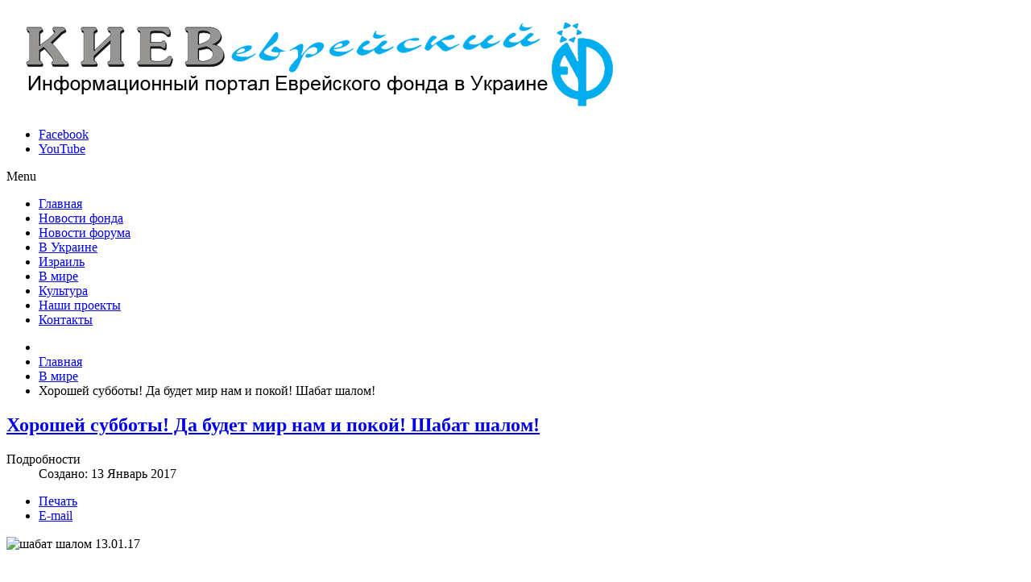

--- FILE ---
content_type: text/html; charset=utf-8
request_url: http://jewishkiev.com.ua/v-mire/khoroshej-subboty-da-budet-mir-nam-i-pokoj-shabat-shalom.html
body_size: 9715
content:
<!DOCTYPE html>
<!-- jsn_solid_pro 2.0.1 -->
<html lang="ru-ru" dir="ltr">
<head>	<base href="http://jewishkiev.com.ua/v-mire/khoroshej-subboty-da-budet-mir-nam-i-pokoj-shabat-shalom.html" />
	<meta http-equiv="content-type" content="text/html; charset=utf-8" />
	<meta name="keywords" content="Киев Еврейский Киев еврейский, еврейская жизнь, еврейские новости, новости еврейской жизни, все о евреях, евреи, еврейский cайт, evreiskiy kiev, еврейский Киев, евреи Киева, Kiev jewish, jewish, как евреи, как принято у евреев, еврейские новости,еврейская вера, еврейская молитва, хасиды, паломничество, Умань, антисемитизм, Холокост" />
	<meta name="description" content="«Киев еврейский» Информационный портал Еврейского фонда в Украине и Еврейского форума Украины" />
	<meta name="generator" content="Joomla! - Open Source Content Management" />
	<title>Хорошей субботы! Да будет мир нам и покой! Шабат шалом!</title>
	<link href="/templates/jsn_solid_pro/favicon.ico" rel="shortcut icon" type="image/vnd.microsoft.icon" />
	<link href="http://jewishkiev.com.ua/component/search/?Itemid=496&amp;catid=89&amp;id=1426&amp;format=opensearch" rel="search" title=" Киев Еврейский" type="application/opensearchdescription+xml" />
	<link rel="stylesheet" href="/media/system/css/modal.css" type="text/css" />
	<link rel="stylesheet" href="/plugins/system/jcemediabox/css/jcemediabox.css?06bd17b651de924e743aa51b487fdaa3" type="text/css" />
	<link rel="stylesheet" href="/plugins/system/jcemediabox/themes/standard/css/style.css?7dbc8934e30b0c4c7dbb06a58b912f10" type="text/css" />
	<link rel="stylesheet" href="/components/com_imageshow/assets/css/style.css" type="text/css" />
	<link rel="stylesheet" href="/media/jui/css/bootstrap.min.css" type="text/css" />
	<link rel="stylesheet" href="/media/jui/css/bootstrap-responsive.min.css" type="text/css" />
	<link rel="stylesheet" href="/media/jui/css/bootstrap-extended.css" type="text/css" />
	<link rel="stylesheet" href="/plugins/system/jsntplframework/assets/3rd-party/bootstrap/css/bootstrap-frontend.min.css" type="text/css" />
	<link rel="stylesheet" href="/plugins/system/jsntplframework/assets/3rd-party/bootstrap/css/bootstrap-responsive-frontend.min.css" type="text/css" />
	<link rel="stylesheet" href="/templates/system/css/system.css" type="text/css" />
	<link rel="stylesheet" href="/templates/system/css/general.css" type="text/css" />
	<link rel="stylesheet" href="/templates/jsn_solid_pro/css/template.css" type="text/css" />
	<link rel="stylesheet" href="/templates/jsn_solid_pro/css/template_pro.css" type="text/css" />
	<link rel="stylesheet" href="/templates/jsn_solid_pro/css/colors/blue.css" type="text/css" />
	<link rel="stylesheet" href="/templates/jsn_solid_pro/css/styles/business.css" type="text/css" />
	<link rel="stylesheet" href="/templates/jsn_solid_pro/css/layouts/jsn_mobile.css" type="text/css" />
	<link rel="stylesheet" href="/templates/jsn_solid_pro/css/jsn_social_icons.css" type="text/css" />
	<style type="text/css">
	div.jsn-modulecontainer ul.menu-mainmenu ul,
	div.jsn-modulecontainer ul.menu-mainmenu ul li {
		width: 200px;
	}
	div.jsn-modulecontainer ul.menu-mainmenu ul ul {
		margin-left: 199px;
	}
	#jsn-pos-toolbar div.jsn-modulecontainer ul.menu-mainmenu ul ul {
		margin-right: 199px;
		margin-left : auto
	}
	div.jsn-modulecontainer ul.menu-sidemenu ul,
	div.jsn-modulecontainer ul.menu-sidemenu ul li {
		width: 230px;
	}
	div.jsn-modulecontainer ul.menu-sidemenu li ul {
		right: -230px;
	}
	body.jsn-direction-rtl div.jsn-modulecontainer ul.menu-sidemenu li ul {
		left: -230px;
		right: auto;
	}
	div.jsn-modulecontainer ul.menu-sidemenu ul ul {
		margin-left: 231px;
	}
	#jsn-mobileswitch {
		position: absolute;
		right: 10px;
		top: -30px;
	}
    #sidebar .widget_facebook-like-box, #sidebar .fb_iframe_widget iframe {
        width: 200px !important;
    }
	</style>
	<meta name="viewport" content="width=device-width, initial-scale=1.0, maximum-scale=1.0, user-scalable=no" />

	<!-- html5.js and respond.min.js for IE less than 9 -->
	<!--[if lt IE 9]>
	<script src="http://html5shim.googlecode.com/svn/trunk/html5.js" type="text/javascript"></script>
<script src="/plugins/system/jsntplframework/assets/3rd-party/respond/respond.min.js" type="text/javascript"></script><![endif]-->
		<meta name="google-site-verification" content="kUa6oy6bR2w8g080GcPrw9Pxg6spoLB4SsMw5_5PcN4" />
</head>
<body id="jsn-master" class="jsn-textstyle-business jsn-color-blue jsn-direction-ltr jsn-responsive jsn-mobile jsn-joomla-30  jsn-com-content jsn-view-article jsn-itemid-496">
<div class="share42init" data-description="Киев Еврейский - информационный портал Еврейского фонда в Украине" data-zero-counter="1" data-title=Хорошей субботы! Да будет мир нам и покой! Шабат шалом! data-top1="200" data-top2="80" data-margin="0"></div>
<div id="jsn-master_inner">
	<a name="top" id="top"></a>
		<div id="jsn-page" class="container">
			<div id="jsn-header" class="row-fluid">
			<div id="jsn-logo" class="pull-left">
			<a href="/index.php" title="Киев Еврейский"><img src="/images/logo.png" alt="Киев Еврейский" id="jsn-logo-desktop" /></a>			</div>
			<div id="jsn-headerright" class="pull-right">
							<div id="jsn-social-icons" class="pull-right">
					<ul>
										<li class="facebook">
							<a href="https://www.facebook.com/pages/Jewish-Kyiv-%D0%9A%D0%B8%D0%B5%D0%B2-%D0%B5%D0%B2%D1%80%D0%B5%D0%B9%D1%81%D0%BA%D0%B8%D0%B9/304361776290788" title="Facebook" target="_blank">
								Facebook</a>
						</li>
										<li class="youtube">
							<a href="https://www.youtube.com/channel/UCWlIPKOyZBcbB4VHT2a80OQ" title="YouTube" target="_blank">
								YouTube</a>
						</li>
									</ul>
				</div>
						</div>
		</div>
					<div id="jsn-menu"><div id="jsn-menu_inner"><div id="jsn-menu_inner1">
							<div id="jsn-pos-mainmenu">
					<div class=" jsn-modulecontainer"><div class="jsn-modulecontainer_inner"><div class="jsn-modulecontent"><span class="jsn-menu-toggle">Menu</span>
<ul class="menu-mainmenu menu-richmenu">
<li  class="first jsn-icon-home"><a class="jsn-nodescription" href="/" >
	<span>
		Главная	</span>
</a></li><li  class="jsn-icon-image"><a class="jsn-nodescription" href="/novosti-fonda.html" >
	<span>
		Новости фонда	</span>
</a></li><li  class="jsn-icon-selection"><a class="jsn-nodescription" href="/novosti-foruma.html" >
	<span>
		Новости форума	</span>
</a></li><li ><a class="jsn-nodescription" href="/v-ukraine.html" >
	<span>
		В Украине	</span>
</a></li><li ><a class="jsn-nodescription" href="/izrail.html" >
	<span>
		Израиль	</span>
</a></li><li  class="current active jsn-icon-cart"><a class="jsn-nodescription current" href="/v-mire.html" >
	<span>
		В мире	</span>
</a></li><li ><a class="jsn-nodescription" href="/kultura.html" >
	<span>
		Культура	</span>
</a></li><li ><a class="jsn-nodescription" href="/nashi-proekty.html" >
	<span>
		Наши проекты	</span>
</a></li><li  class="last"><a class="jsn-nodescription" href="/kontakty.html" >
	<span>
		Контакты	</span>
</a></li></ul></div></div></div>
				</div>
										<span id="jsn-desktopswitch">
					<a href="#" onclick="javascript: JSNUtils.setTemplateAttribute('jsn_solid_pro_','mobile','no'); return false;"></a>
				</span>
				<span id="jsn-mobileswitch">
					<a href="#" onclick="javascript: JSNUtils.setTemplateAttribute('jsn_solid_pro_','mobile','yes'); return false;"></a>
				</span>
			            <div class="clearbreak"></div>
			</div></div></div>
				<div id="jsn-body">
					<div id="jsn-content" class="jsn-hasright ">
				<div id="jsn-content_inner" class="row-fluid">
													<div id="jsn-maincontent" class="span9 order1  row-fluid">
														<div id="jsn-centercol" class="span12 order1 ">
															<div id="jsn-breadcrumbs">
												<div id="jsn-pos-breadcrumbs" class="">
<ul class="breadcrumb ">
<li class="active"><span class="divider"><i class="icon-location" class="hasTooltip" title="Вы здесь: "></i></span></li><li><a href="/" class="pathway">Главная</a><span class="divider"></span></li><li><a href="/v-mire.html" class="pathway">В мире</a></li><li><span class="divider"></span><span>Хорошей субботы! Да будет мир нам и покой! Шабат шалом!</span></li></ul>	
</div>
											</div>
															<div id="jsn-mainbody-content" class=" jsn-hasmainbody">
																	<div id="jsn-mainbody">
													<div id="system-message-container">
	</div>

													<div class="item-page">
	
		<div class="page-header">
		<h2>
															<a href="/v-mire/khoroshej-subboty-da-budet-mir-nam-i-pokoj-shabat-shalom.html"> Хорошей субботы! Да будет мир нам и покой! Шабат шалом!</a>
									</h2>
				</div>
		<div class="jsn-article-toolbar">
			<div class="article-info muted">
			<dl class="article-info">
			<dt class="article-info-term">Подробности</dt>

						
			
																<dd class="create">
						<span class="icon-calendar"></span> Создано: 13 Январь 2017					</dd>
				
										</dl>
		</div>
							<div class="btn-group pull-right">
				<a class="btn dropdown-toggle" data-toggle="dropdown" href="#"> <i class="icon-cog"></i> <span class="caret"></span> </a>
								<ul class="dropdown-menu actions">
											<li class="print-icon"> <a href="/v-mire/khoroshej-subboty-da-budet-mir-nam-i-pokoj-shabat-shalom.html?tmpl=component&amp;print=1&amp;layout=default&amp;page=" title="Print article < Хорошей субботы! Да будет мир нам и покой! Шабат шалом! >" onclick="window.open(this.href,'win2','status=no,toolbar=no,scrollbars=yes,titlebar=no,menubar=no,resizable=yes,width=640,height=480,directories=no,location=no'); return false;" rel="nofollow"><span class="icon-print"></span>Печать</a> </li>
																<li class="email-icon"> <a href="/component/mailto/?tmpl=component&amp;template=jsn_solid_pro&amp;link=3883201b91c5b30a782355bdbd629c3cc25613b7" title="Email this link to a friend" onclick="window.open(this.href,'win2','width=400,height=350,menubar=yes,resizable=yes'); return false;" rel="nofollow"><span class="icon-envelope"></span>E-mail</a> </li>
														</ul>
			</div>
					<div class="clearfix"></div>
	</div>
		
								<p><img style="vertical-align: middle;" src="/images/шаббат_еженедельный/шабат_шалом_13.01.17.jpg" alt="шабат шалом 13.01.17" /></p>
<p> </p>
<p><a href="https://www.facebook.com/304361776290788/photos/pb.304361776290788.-2207520000.1484319467./1303235416403414/?type=3&amp;theater">Источник</a></p> 
	
							
					 </div>

												</div>
																</div>
															<div id="jsn-usermodules2" class="jsn-modulescontainer jsn-modulescontainer1">
												<div id="jsn-usermodules2_inner_grid1" class="row-fluid">
																			<div id="jsn-pos-user4" class="span12">
														<div class="solid-1 jsn-icon-selection jsn-modulecontainer"><div class="jsn-modulecontainer_inner"><h3 class="jsn-moduletitle"><span class="jsn-moduletitle_inner1"><span class="jsn-moduletitle_inner2"><span class="jsn-moduleicon">СПИСОК НОВОСТЕЙ :</span></span></span></h3><div class="jsn-modulecontent"><ul class="latestnewssolid-1 jsn-icon-selection">
	<li itemscope itemtype="https://schema.org/Article">
		<a href="/novosti-fonda/21-listopada-2021-roku-evrejskij-fond-v-ukrajini-ta-evrejskij-forum-ukrajini-vidkrili-xxiv-mizhnarodnij-teatralnij-festival-mandruyuchi-zirki-imeni-sholom-alejkhema.html" itemprop="url">
			<span itemprop="name">
				21 листопада 2021 року, Єврейський фонд в Україні та Єврейський форум України відкрили XXIV Міжнародний театральний фестиваль «Мандруючі зірки», імені Шолом-Алейхема 			</span>
		</a>
	</li>
	<li itemscope itemtype="https://schema.org/Article">
		<a href="/novosti-fonda/[base64].html" itemprop="url">
			<span itemprop="name">
				21 по 25 ноября 2021 года в Еврейский фонд в Украине и Еврейский форум Украины,  проводят ХXIV Международный театральный фестиваль «Блуждающие звезды» им.Шолом-Алейхема, основатель фестиваля - Аркадий Монастырский			</span>
		</a>
	</li>
	<li itemscope itemtype="https://schema.org/Article">
		<a href="/v-mire/v-izraile-sozdali-lekarstvo-ot-koronavirusa-vyzdorovlenie-za-neskolko-dnei.html" itemprop="url">
			<span itemprop="name">
				В Израиле создали лекарство от коронавируса: выздоровление за несколько дней			</span>
		</a>
	</li>
	<li itemscope itemtype="https://schema.org/Article">
		<a href="/v-mire/mark-shagal.html" itemprop="url">
			<span itemprop="name">
				Марк Шагал			</span>
		</a>
	</li>
	<li itemscope itemtype="https://schema.org/Article">
		<a href="/v-ukraine/10-iyulya-2021-g-perestalo-bitsya-serdtse-iosifa-borisovicha-ostashinskogo.html" itemprop="url">
			<span itemprop="name">
				10 июля 2021 г. перестало биться сердце Иосифа Борисовича Осташинского			</span>
		</a>
	</li>
	<li itemscope itemtype="https://schema.org/Article">
		<a href="/izrail/v-izraile-zapretili-prodavat-izdeliya-iz-naturalnogo-mekha.html" itemprop="url">
			<span itemprop="name">
				В Израиле запретили продавать изделия из натурального меха			</span>
		</a>
	</li>
	<li itemscope itemtype="https://schema.org/Article">
		<a href="/v-mire/iyunya-2021-goda-ostanovilos-serdtse-zheni-faerman-barukh-dayan-aemet.html" itemprop="url">
			<span itemprop="name">
				 июня 2021 года остановилось сердце Жени Фаерман... Барух даян аЭмет...			</span>
		</a>
	</li>
	<li itemscope itemtype="https://schema.org/Article">
		<a href="/v-ukraine/verkhovnaya-rada-zapretit-proyavleniya-antisemitizm-v-ukraine.html" itemprop="url">
			<span itemprop="name">
				Верховная Рада  запретит проявления антисемитизм в Украине			</span>
		</a>
	</li>
	<li itemscope itemtype="https://schema.org/Article">
		<a href="/novosti-fonda/den-ierusalima.html" itemprop="url">
			<span itemprop="name">
				День Иерусалима			</span>
		</a>
	</li>
	<li itemscope itemtype="https://schema.org/Article">
		<a href="/novosti-fonda/s-dnem-pobedy.html" itemprop="url">
			<span itemprop="name">
				С Днем Победы!			</span>
		</a>
	</li>
	<li itemscope itemtype="https://schema.org/Article">
		<a href="/novosti-fonda/17-aprelya-2021-goda-ushel-iz-zhizni-zamechatelnyj-talantlivyj-chelovek-izvestnyj-khudozhnik-karikaturist-aleksandr-ilich-monastyrskij.html" itemprop="url">
			<span itemprop="name">
				17 апреля 2021 года ушел из жизни замечательный талантливый человек, известный художник-карикатурист АЛЕКСАНДР ИЛЬИЧ МОНАСТЫРСКИЙ			</span>
		</a>
	</li>
	<li itemscope itemtype="https://schema.org/Article">
		<a href="/novosti-fonda/gazeta-kiev-evrejskij-2021-1.html" itemprop="url">
			<span itemprop="name">
				Газета "Киев еврейский", Январь-Март 2021 г.			</span>
		</a>
	</li>
	<li itemscope itemtype="https://schema.org/Article">
		<a href="/novosti-fonda/s-prazdnikom-pesakh.html" itemprop="url">
			<span itemprop="name">
				С праздником Песах!!!			</span>
		</a>
	</li>
	<li itemscope itemtype="https://schema.org/Article">
		<a href="/novosti-fonda/27-marta-den-rozhdeniya-arkadiya-monastyrskogo.html" itemprop="url">
			<span itemprop="name">
				27 марта — день рождения Аркадия Монастырского			</span>
		</a>
	</li>
	<li itemscope itemtype="https://schema.org/Article">
		<a href="/novosti-foruma/vseukrajinska-aktsiya-shist-miljoniv-serdets-evrejskogo-forumu-ukrajini-2.html" itemprop="url">
			<span itemprop="name">
				ВСЕУКРАЇНСЬКА  АКЦІЯ «ШІСТЬ МІЛЬЙОНІВ СЕРДЕЦЬ»  ЄВРЕЙСЬКОГО ФОРУМУ УКРАЇНИ			</span>
		</a>
	</li>
</ul>
</div></div></div>
													</div>
																		</div>
											</div>
														</div> <!-- end centercol -->
													</div> <!-- end jsn-maincontent -->
													<div id="jsn-rightsidecontent" class="span3 order2 ">
									<div id="jsn-rightsidecontent_inner">
										<div id="jsn-pos-right">
											<div class="solid-1 jsn-icon-download  jsn-modulecontainer"><div class="jsn-modulecontainer_inner"><h3 class="jsn-moduletitle"><span class="jsn-moduletitle_inner1"><span class="jsn-moduletitle_inner2"><span class="jsn-moduleicon">Еврейский фонд в Украине</span></span></span></h3><div class="jsn-modulecontent">
<div  >
	<form action="https://www.liqpay.com/api/checkout" method="POST" accept-charset="utf-8"><input type="hidden" name="data" value="[base64]" /><input type="hidden" name="signature" value="xActy+moEQiPHUAq3sky0ermmTw=" /><input type="image" name="btn_text" src="/images/d1ru.png" />
</form>
<p> </p></div></div></div></div><div class="solid-1 jsn-icon-search jsn-modulecontainer"><div class="jsn-modulecontainer_inner"><h3 class="jsn-moduletitle"><span class="jsn-moduletitle_inner1"><span class="jsn-moduletitle_inner2"><span class="jsn-moduleicon">Поиск по сайту</span></span></span></h3><div class="jsn-modulecontent"><form action="/v-mire.html" method="post">
	<div class="search">
		<label for="mod-search-searchword"></label><input name="searchword" id="mod-search-searchword" maxlength="200"  class="inputbox" type="text" size="25" value="Поиск..."  onblur="if (this.value=='') this.value='Поиск...';" onfocus="if (this.value=='Поиск...') this.value='';" /><input type="submit" value="" class="button" onclick="this.form.searchword.focus();"/>	<input type="hidden" name="task" value="search" />
	<input type="hidden" name="option" value="com_search" />
	<input type="hidden" name="Itemid" value="511" />
	</div>
</form>
</div></div></div><div class="solid-1 jsn-icon-star jsn-modulecontainer"><div class="jsn-modulecontainer_inner"><div class="jsn-modulecontent"><span class="jsn-menu-toggle">Menu</span>
<ul class="menu-treemenu">
<li  class="first">		<a class="" href="http://arhive.babiyyar.com.ua/" target="_blank" >
			<span>
			Киев Еврейский (Архив сайта) 			</span>
		</a>
</li><li  class="dream"><a  href="/kiev-evrejskij.html" >
	<span>
		Киев Еврейский (архив газет)	</span>
</a></li><li ><a  href="/otchet-fonda.html" >
	<span>
		Отчет  фонда	</span>
</a></li><li ><a  href="/obzor-tsei-antisemitizm.html" >
	<span>
		Обзор ЦЕИ / Антисемитизм	</span>
</a></li><li ><a  href="/biblioteka.html" >
	<span>
		Библиотека	</span>
</a></li><li ><a  href="/video.html" >
	<span>
		Видео	</span>
</a></li><li  class="last custom-direction-rtl"><a  href="/afisha.html" >
	<span>
		Афиша	</span>
</a></li></ul></div></div></div><div class="solid-1 demo-newsletter-form jsn-modulecontainer"><div class="jsn-modulecontainer_inner"><h3 class="jsn-moduletitle"><span class="jsn-moduletitle_inner1"><span class="jsn-moduletitle_inner2"><span class="jsn-moduleicon">Облако тегов</span></span></span></h3><div class="jsn-modulecontent"><div class="tagspopularsolid-1 demo-newsletter-form tagscloudsolid-1 demo-newsletter-form">
		<span class="tag">
			<a class="tag-name" style="font-size: 1.5em" href="/component/tags/tag/3-kiev-evrejskij.html">
				Киев еврейский</a>
					</span>
			<span class="tag">
			<a class="tag-name" style="font-size: 1.083164983165em" href="/component/tags/tag/2-kholokost.html">
				Холокост</a>
					</span>
			<span class="tag">
			<a class="tag-name" style="font-size: 1.0639730639731em" href="/component/tags/tag/17-evrejskaya-istoriya.html">
				еврейская история</a>
					</span>
			<span class="tag">
			<a class="tag-name" style="font-size: 1.0454545454545em" href="/component/tags/tag/11-evrejskij-forum-ukrainy.html">
				Еврейский форум Украины</a>
					</span>
			<span class="tag">
			<a class="tag-name" style="font-size: 1.040404040404em" href="/component/tags/tag/14-evrejskaya-kultura.html">
				еврейская культура</a>
					</span>
			<span class="tag">
			<a class="tag-name" style="font-size: 1.0377104377104em" href="/component/tags/tag/8-evrejskij-fond-v-ukraine.html">
				Еврейский фонд в Украине</a>
					</span>
			<span class="tag">
			<a class="tag-name" style="font-size: 1.026936026936em" href="/component/tags/tag/7-arkadij-monastyrskij.html">
				Аркадий Монастырский</a>
					</span>
			<span class="tag">
			<a class="tag-name" style="font-size: 1.0259259259259em" href="/component/tags/tag/4-mikhail-feldman.html">
				Михаил Фельдман</a>
					</span>
			<span class="tag">
			<a class="tag-name" style="font-size: 1.0228956228956em" href="/component/tags/tag/15-izrail.html">
				Израиль</a>
					</span>
			<span class="tag">
			<a class="tag-name" style="font-size: 1.0181818181818em" href="/component/tags/tag/10-evrejskij-prazdnik.html">
				еврейский праздник</a>
					</span>
			<span class="tag">
			<a class="tag-name" style="font-size: 1.0171717171717em" href="/component/tags/tag/16-antisemitizm.html">
				антисемитизм</a>
					</span>
			<span class="tag">
			<a class="tag-name" style="font-size: 1.006734006734em" href="/component/tags/tag/13-evrejskoe-obrazovanie.html">
				Еврейское образование</a>
					</span>
			<span class="tag">
			<a class="tag-name" style="font-size: 1.006734006734em" href="/component/tags/tag/9-traditsii.html">
				традиции</a>
					</span>
			<span class="tag">
			<a class="tag-name" style="font-size: 1.0040404040404em" href="/component/tags/tag/6-antisemitizm-v-ukraine.html">
				антисемитизм в Украине</a>
					</span>
			<span class="tag">
			<a class="tag-name" style="font-size: 1.0016835016835em" href="/component/tags/tag/12-evrejskij-muzej.html">
				Еврейский музей</a>
					</span>
			<span class="tag">
			<a class="tag-name" style="font-size: 1em" href="/component/tags/tag/18-evrejskaya-traditsiya.html">
				Еврейская традиция</a>
					</span>
	</div>
</div></div></div><div class=" jsn-modulecontainer"><div class="jsn-modulecontainer_inner"><div class="jsn-modulecontent">

<div id="fb-root"></div>

	<div class="fb-like-box" 
	data-href="https://www.facebook.com/pages/Jewish-Kyiv-%D0%9A%D0%B8%D0%B5%D0%B2-%D0%B5%D0%B2%D1%80%D0%B5%D0%B9%D1%81%D0%BA%D0%B8%D0%B9/304361776290788" 
	data-width="200" 
	data-height="400" 
	data-colorscheme="light" 
	data-show-faces="1" 
	data-show-border="0" 
	data-stream="0" 
	data-header="1"
	data-force-wall="false"></div>
</div></div></div>
										</div>
									</div>
								</div>
									</div>
			</div>
		</div>
							<div id="jsn-footer">
				<div id="jsn-footermodules" class="jsn-modulescontainer jsn-modulescontainer1 row-fluid">
												<div id="jsn-pos-footer" class="span12">
							<div class=" jsn-modulecontainer"><div class="jsn-modulecontainer_inner"><div class="jsn-modulecontent">
<div  >
	<p>Copyright © 2015 Киев еврейский. Все права защищены<span style="color: #666666; font-size: 11px; line-height: 16.5599994659424px; background-color: #f6f6f6;">.</span> Разработка сайта : <a href="http://dreamix.com.ua/" target="_blank" title="Dreamix.com.ua">Dreamix.com.ua</a>     <a href="/site-map.html">Карта сайта</a>   <a href="/images/Gazeta/2015/JewishKiev%20mediakit-2016.pdf" target="_blank">Реклама</a></p>
 

 
<!-- Ukrnet Linkator -->

<!-- /Ukrnet Linkator --> 

 
<!-- HotLog --> 

 
<div class="informer"> 

 
<span id="hotlog_counter"></span> 
<span id="hotlog_dyn"></span> 
<noscript> 
<a href="http://click.hotlog.ru/?2478653" target="_blank"><img 
src="http://hit.hotlog.ru/cgi-bin/hotlog/count?s=2478653&amp;im=710" border="0" 
alt="HotLog"></a> 
</noscript> 

 
</div> 
<!-- /HotLog --> 

 
<div class="sinopt"> 

 
<div id="SinoptikInformer" style="width:300px;" class="SinoptikInformer type5c1"><div class="siHeader"><div class="siLh"><div class="siMh"><a onmousedown="siClickCount();" href="https://sinoptik.ua/" target="_blank">Погода</a><a onmousedown="siClickCount();" class="siLogo" href="https://sinoptik.ua/" target="_blank"> </a> <span id="siHeader"></span></div></div></div><div class="siBody"><div class="siCity"><div class="siCityName"><a onmousedown="siClickCount();" href="https://sinoptik.ua/погода-киев" target="_blank">Погода в <span>Киеве</span></a></div><div id="siCont0" class="siBodyContent"><div class="siLeft"><div class="siTerm"></div><div class="siT" id="siT0"></div><div id="weatherIco0"></div></div><div class="siInf"><p>влажность: <span id="vl0"></span></p><p>давление: <span id="dav0"></span></p><p>ветер: <span id="wind0"></span></p></div></div></div><div class="siLinks"><span><a onmousedown="siClickCount();" href="https://sinoptik.ua/погода-вишневое-303004100" target="_blank">Погода в Вишневом</a>&nbsp;</span><span><a onmousedown="siClickCount();" href="https://sinoptik.ua/погода-васильков" target="_blank">Погода в Василькове</a>&nbsp;</span></div></div><div class="siFooter"><div class="siLf"><div class="siMf"></div></div></div></div></div> 

 
</div></div></div></div>
							</div>
										<div class="clearbreak"></div>
				</div>
			</div>
			</div>
			<a id="jsn-gotoplink" href="/v-mire/khoroshej-subboty-da-budet-mir-nam-i-pokoj-shabat-shalom.html#top">
			<span>Go to top</span>
		</a>
	
</div>
<script type="text/javascript">(function(w,d,s,l,i){w[l]=w[l]||[];w[l].push({'gtm.start':new Date().getTime(),event:'gtm.js'});var f=d.getElementsByTagName(s)[0],j=d.createElement(s),dl=l!='dataLayer'?'&l='+l:'';j.async=true;j.src='https://www.googletagmanager.com/gtm.js?id='+i+dl;f.parentNode.insertBefore(j,f);})(window,document,'script','dataLayer','GTM-TB66G36');</script>
<script src="https://ajax.googleapis.com/ajax/libs/jquery/1.8/jquery.min.js" type="text/javascript"></script>
<script src="/media/jui/js/jquery-migrate.min.js" type="text/javascript"></script>
<script src="/plugins/system/jqueryeasy/jquerynoconflict.js" type="text/javascript"></script>
<script src="/media/jui/js/jquery.ui.core.min.js" type="text/javascript"></script>
<script src="/media/system/js/mootools-core.js" type="text/javascript"></script>
<script src="/media/system/js/core.js" type="text/javascript"></script>
<script src="/media/system/js/mootools-more.js" type="text/javascript"></script>
<script src="/media/system/js/modal.js" type="text/javascript"></script>
<script src="/media/system/js/caption.js" type="text/javascript"></script>
<script src="/media/jui/js/bootstrap.min.js" type="text/javascript"></script>
<script src="/plugins/system/jcemediabox/js/jcemediabox.js?f246943abadb42a78f823affe64fe7cc" type="text/javascript"></script>
<script src="/plugins/system/jsntplframework/assets/joomlashine/js/noconflict.js" type="text/javascript"></script>
<script src="/plugins/system/jsntplframework/assets/joomlashine/js/utils.js" type="text/javascript"></script>
<script src="/templates/jsn_solid_pro/js/jsn_template.js" type="text/javascript"></script><script type="text/javascript">

		jQuery(function($) {
			SqueezeBox.initialize({});
			SqueezeBox.assign($('a.modal').get(), {
				parse: 'rel'
			});
		});

		window.jModalClose = function () {
			SqueezeBox.close();
		};
		
		// Add extra modal close functionality for tinyMCE-based editors
		document.onreadystatechange = function () {
			if (document.readyState == 'interactive' && typeof tinyMCE != 'undefined' && tinyMCE)
			{
				if (typeof window.jModalClose_no_tinyMCE === 'undefined')
				{	
					window.jModalClose_no_tinyMCE = typeof(jModalClose) == 'function'  ?  jModalClose  :  false;
					
					jModalClose = function () {
						if (window.jModalClose_no_tinyMCE) window.jModalClose_no_tinyMCE.apply(this, arguments);
						tinyMCE.activeEditor.windowManager.close();
					};
				}
		
				if (typeof window.SqueezeBoxClose_no_tinyMCE === 'undefined')
				{
					if (typeof(SqueezeBox) == 'undefined')  SqueezeBox = {};
					window.SqueezeBoxClose_no_tinyMCE = typeof(SqueezeBox.close) == 'function'  ?  SqueezeBox.close  :  false;
		
					SqueezeBox.close = function () {
						if (window.SqueezeBoxClose_no_tinyMCE)  window.SqueezeBoxClose_no_tinyMCE.apply(this, arguments);
						tinyMCE.activeEditor.windowManager.close();
					};
				}
			}
		};
		jQuery(function($){ $(".dropdown-toggle").dropdown(); });jQuery(window).on('load',  function() {
				new JCaption('img.caption');
			});JCEMediaBox.init({popup:{width:"",height:"",legacy:0,lightbox:0,shadowbox:0,resize:1,icons:1,overlay:1,overlayopacity:0.8,overlaycolor:"#000000",fadespeed:500,scalespeed:500,hideobjects:0,scrolling:"fixed",close:2,labels:{'close':'Закрыть','next':'Далее','previous':'Назад','cancel':'Отмена','numbers':'{$current} из {$total}'},cookie_expiry:"",google_viewer:0},tooltip:{className:"tooltip",opacity:0.8,speed:150,position:"br",offsets:{x: 16, y: 16}},base:"/",imgpath:"plugins/system/jcemediabox/img",theme:"standard",themecustom:"",themepath:"plugins/system/jcemediabox/themes",mediafallback:0,mediaselector:"audio,video"});
				JSNTemplate.initTemplate({
					templatePrefix			: "jsn_solid_pro_",
					templatePath			: "/templates/jsn_solid_pro",
					enableRTL				: 0,
					enableGotopLink			: 1,
					enableMobile			: 1,
					enableMobileMenuSticky	: 1,
					enableDesktopMenuSticky	: 1,
					responsiveLayout		: ["mobile"]
				});
			jQuery(function($){ $(".hasTooltip").tooltip({"html": true,"container": "body"}); });
	</script>
<script src="/cache/jsn_solid_pro/b00c8e3ba618cd4f80a039c84f24f31d.js" type="text/javascript"></script><script type="text/javascript">(function(d, s, id) {
    var js, fjs = d.getElementsByTagName(s)[0];
    if (d.getElementById(id)) return;
    js = d.createElement(s); js.id = id;
    js.src = "//connect.facebook.net/ru_RU/sdk.js#xfbml=1&version=v2.0";
    fjs.parentNode.insertBefore(js, fjs);
}(document, 'script', 'facebook-jssdk'));;
 
var hot_s = document.createElement('script'); 
hot_s.type = 'text/javascript'; hot_s.async = true; 
hot_s.src = 'http://js.hotlog.ru/dcounter/2478653.js'; 
hot_d = document.getElementById('hotlog_dyn'); 
hot_d.appendChild(hot_s); 
</script>
<script src="//sinoptik.ua/informers_js.php?title=4&amp;wind=2&amp;cities=303010783&amp;lang=ru" type="text/javascript"></script></body>
</html>


--- FILE ---
content_type: text/html; charset=utf-8
request_url: https://www.google.com/recaptcha/api2/aframe
body_size: 267
content:
<!DOCTYPE HTML><html><head><meta http-equiv="content-type" content="text/html; charset=UTF-8"></head><body><script nonce="lzxVoMgh2zPo6YMlgFX4Ag">/** Anti-fraud and anti-abuse applications only. See google.com/recaptcha */ try{var clients={'sodar':'https://pagead2.googlesyndication.com/pagead/sodar?'};window.addEventListener("message",function(a){try{if(a.source===window.parent){var b=JSON.parse(a.data);var c=clients[b['id']];if(c){var d=document.createElement('img');d.src=c+b['params']+'&rc='+(localStorage.getItem("rc::a")?sessionStorage.getItem("rc::b"):"");window.document.body.appendChild(d);sessionStorage.setItem("rc::e",parseInt(sessionStorage.getItem("rc::e")||0)+1);localStorage.setItem("rc::h",'1769247222312');}}}catch(b){}});window.parent.postMessage("_grecaptcha_ready", "*");}catch(b){}</script></body></html>